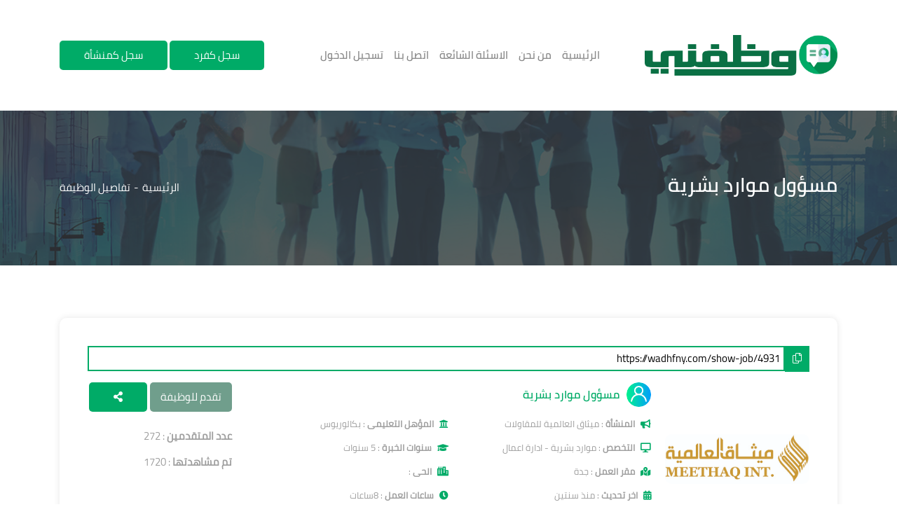

--- FILE ---
content_type: text/html; charset=UTF-8
request_url: https://wadhfny.com/show-job/4931
body_size: 7721
content:
<!DOCTYPE html>
<html lang="en">

<head>
    <meta charset="UTF-8">
    <meta name="description" content="وظفني منصة إلكترونية تعمل على نشر الوظايف في السعودية والربط بين المنشآت والباحثين عن عمل ونعمل على تسهيل وتنظيم عمليات التوظيف في السعودية">
    <meta name="keywords" content="منصتنا تعمل على مساعدة الباحث عن وظيفة للحصول على وظيفة ونساعد المنشآت بالعثور على الموهبين للعمل لديها">
    <meta name="author" content="Abdelrahman">
    <meta name="robots" content="index/follow">
    <meta http-equiv="X-UA-Compatible" content="IE=edge,chrome=1">
    <meta name="viewport" content="width=device-width, initial-scale=1.0, maximum-scale=1.0, user-scalable=no"/>

    <meta name="HandheldFriendly" content="true">
            
        <meta property="og:title" content="وظفني"/>
        <meta property="og:image" content="https://i.ibb.co/88BJ3kf/19-09-201600480835136211864-ccexpress-2.png"/>
        <meta property="og:description" content="منصة وظفني راح تساعدك إن وتحصل لك عشرات الوظائف المناسبة لك وتساعد المنشآت بالحصول على موظفين مثاليين"/>
        <meta property="og:site_name" content="وظفني"/>
        
    
    <link rel="shortcut icon" type="image/png" href="https://wadhfny.com/public/images/setting/19-09-201600480835136211864.png"/>

    <title>وظفني |  وظيفة مسؤول موارد بشرية في السعودية  </title>

    <link rel="stylesheet" media="all" href="https://wadhfny.com/public/site/assets/css/bootstrap.min.css">
    <link rel="stylesheet" media="all" href="https://wadhfny.com/public/site/assets/fonts/fontawesome/css/all.min.css">
    <link rel="stylesheet" media="all" href="https://wadhfny.com/public/site/assets/css/owl.carousel.min.css">
    <link rel="stylesheet" media="all" href="https://wadhfny.com/public/site/assets/css/jquery.fancybox.css">
    <link rel="stylesheet" media="all" href="https://wadhfny.com/public/site/assets/css/select2.min.css">
    <link rel="stylesheet" media="all" href="https://wadhfny.com/public/site/assets/css/ion.rangeSlider.min.css">
    <link rel="stylesheet" media="all" href="https://npmcdn.com/flatpickr@4.6.11/dist/flatpickr.css">
    <link rel="stylesheet" media="allt" href="https://cdn.jsdelivr.net/npm/flatpickr/dist/plugins/monthSelect/style.css">

    <link rel="stylesheet" media="all" href="https://wadhfny.com/public/site/assets/css/style.css">
    
<!-- fontawesome -->
    <link rel="stylesheet" media="all" href="https://use.fontawesome.com/releases/v5.7.1/css/all.css?ver=5.2.5">
    <!-- fancybox -->
    <link rel="stylesheet" media="all" href="https://cdn.jsdelivr.net/gh/fancyapps/fancybox@3.5.7/dist/jquery.fancybox.min.css"/>
    <!-- DatePicker -->
    <link rel="stylesheet" media="all" href="//code.jquery.com/ui/1.12.1/themes/base/jquery-ui.css">
    <link rel="stylesheet" media="all" href="/resources/demos/style.css">
    <style>
        /* remove increase and decrease arrows from number input */
        input[type=number]::-webkit-inner-spin-button,
        input[type=number]::-webkit-outer-spin-button {
            -webkit-appearance: none;
            margin: 0;
        }

        .error {
            color: red;
            text-align: center !important;
        }

    </style>
    
</head>

<body>
    
    <main class="wrap main-collapse ">
        <header class="head-home">
            <div class="container">
                <div class="main-nav">
                    <div class="site-logo d-flex align-items-center">
                                                <a href="https://wadhfny.com">
                            <img class="img-fluid" src="https://wadhfny.com/public/images/setting/19-09-201600480835136211864.png">
                        </a>

                    </div>

                                            <ul class="nav-list">
                            <li class="link"><a href="https://wadhfny.com">الرئيسية</a></li>
                            <li class="link"><a href="https://wadhfny.com/page/about">من نحن</a></li>
                            <li class="link"><a href="https://wadhfny.com/common-question">الاسئلة الشائعة</a>
                            </li>
                            <li class="link"><a href="https://wadhfny.com/contact-us">اتصل بنا</a></li>
                            <li class="link"><a href="https://wadhfny.com/log-in">تسجيل الدخول</a></li>
                        </ul>
                    
                    <div class="menu-icons d-flex align-items-center justify-content-center">


                                                    <div class="login-links">
                                <a class="main-btn" href="https://wadhfny.com/register/client">
                                    سجل كفرد
                                </a>
                                <a class="main-btn" href="https://wadhfny.com/register/company">
                                    سجل كمنشأة
                                </a>
                            </div>
                                            </div>
                </div>
            </div>
        </header>

        <style>
    .errorDiv{
        color: white;
        background-color: #d94552;
        font-size: 15px;
        font-weight: bold;
        border-color: #df3648;
        display: block;
        margin-top: 15px;
        text-align: -webkit-auto;
        width: 500px;
        /* margin-left: 20%; */
    }
</style>

<!-- alert data -->
    <!-- no alert -->
    <input type="hidden" id="alertType" value="0">
        
    <style>
    .errorDiv{
        color: white;
        background-color: #d94552;
        font-size: 15px;
        font-weight: bold;
        border-color: #df3648;
        display: block;
        margin-top: 15px;
        text-align: -webkit-auto;
        width: 500px;
        /* margin-left: 20%; */
    }
</style>

<!-- alert data -->
    <!-- no alert -->
    <input type="hidden" id="alertType" value="0">

    <section class="breadcrumb-area breadcrumb-small">
        <div class="container">
            <div class="row align-items-center justify-content-between">
                <div class="col-md-auto">
                    <h3 class="page-name">
                        مسؤول موارد بشرية
                    </h3>
                </div>
                <div class="col-md-auto">
                    <div class="breadcrumb-links d-flex align-items-center">
                        <a>الرئيسية</a>
                        <span>تفاصيل الوظيفة</span>
                    </div>
                </div>
            </div>
        </div>
    </section>

    <section class="content job-details-page">
        <div class="container">
            


            <div class="job-details-company box-shape-shadow d-flex flex-wrap justify-content-center">


                <div class="job-detail-url">
                    <button class="clipboard"
                            onclick="myFunction()"
                            onmouseout="outFunc()">
                                <span id="myTooltip"
                                      class="clipboard-tooltiptext">
                                      نسخ الرابط
                                </span>
                        <i class="fal fa-copy"></i>
                    </button>

                    <input id="myInput"
                           type="text"
                           readonly
                           value="https://wadhfny.com/show-job/4931">


                </div>

                <div class="job-share-area mb-3">
                    <div class="job-share d-flex w-100 justify-content-center">
                        <!-- Go to www.addthis.com/dashboard to customize your tools -->
                        <div class="addthis_inline_share_toolbox"></div>
                        <!-- Go to www.addthis.com/dashboard to customize your tools -->
                        <script type="text/javascript" src="//s7.addthis.com/js/300/addthis_widget.js#pubid=ra-5cb646352124f63e"></script>
                    </div>
                </div>
                <div class="job-details-company-thumb">
                    <img src="https://wadhfny.com/public/images/users/03-10-2316963395671802841096.jpg">
                </div>
                <div class="job-details-company-info">
                    <h6 class="job-details-company-info-tit">
                        مسؤول موارد بشرية
                    </h6>
                    <div class="job-details-company-info-details d-flex flex-wrap">
                        <div class="job-details-company-info-detail-item">
                            <i class="fas fa-bullhorn"></i>
                            <strong>المنشأة</strong> :
                            ميثاق العالمية للمقاولات
                        </div>
                        
                        <div class="job-details-company-info-detail-item">
                            <i class="fas fa-university"></i>
                            <strong>المؤهل التعليمى</strong>
                            :
                            بكالوريوس
                        </div>
                        <div class="job-details-company-info-detail-item">
                            <i class="fas fa-desktop"></i>
                            <strong>التخصص</strong>
                            : موارد بشرية - ادارة اعمال
                        </div>
                        
                        <div class="job-details-company-info-detail-item">
                            <i class="fas fa-graduation-cap"></i>
                            <strong>
                                سنوات الخبرة
                            </strong> :
                             5  سنوات                        </div>
                        <div class="job-details-company-info-detail-item">
                            <i class="fas fa-map-marked-alt"></i>
                            <strong>
                                مقر العمل
                            </strong> :
                                                                                            جدة
                                                    </div>
                        <div class="job-details-company-info-detail-item">
                            <i class="fas fa-city"></i>
                            <strong>الحى</strong>
                            :
                                                            
                                                                                                                        </div>
                                                
                        
                        
                        <div class="job-details-company-info-detail-item">
                            <i class="fas fa-calendar-alt"></i>
                            <strong>اخر تحديث</strong>
                            :
                            
                            منذ سنتين
                        </div>
                        <div class="job-details-company-info-detail-item">
                            <i class="fas fa-clock"></i>
                            <strong>ساعات العمل</strong>
                            :
                            8ساعات
                        </div>
                        <div class="job-details-company-info-detail-item">
                            <i class="fas fa-briefcase"></i>
                            <strong>الوظائف الشاغرة</strong>
                            :
                            1
                        </div>
                        <div class="job-details-company-info-detail-item">
                            <i class="fas fa-dollar-sign"></i>
                            <strong>الراتب</strong>
                            :
                                                            0 -
                                0
                                ريال سعودي
                                
                                                    </div>



                    </div>
                </div>
                <div class="job-details-company-apply">
                    <div class="job-details-company-apply-btn mb-4 d-flex align-items-center">
                                                <a class="sec-btn d-block text-center"
                            href="https://wadhfny.com/log-in"
                                                   >
                             تقدم للوظيفة
                                                        
                        </a>

                        <div class="share-post main-btn mr-1">
                            <i class="fas fa-share-alt"></i>
                            
                        </div>

                    </div>
                    <div class="job-details-company-apply-data">
                        <div class="job-details-company-apply-data-item">
                            <strong>عدد المتقدمين </strong>
                            :
                            272
                        </div>
                        <div class="job-details-company-apply-data-item">
                            <strong>تم مشاهدتها</strong>
                            :
                            1720
                        </div>
                    </div>
                </div>
            </div>
            <div class="text-center mb-5">
                <a href="#" class="btn btn-success" onclick="goBack()">رجوع للصفحة السابقة</a>
            </div>
            <div class="job-details-widgets">
                <div class="row">

                    <div class="col-md-6 mb-4">
                        <div class="job-detail-widget box-shape-shadow mb-0 h-100">

                            <h5 class="box-shape-shadow-tit">مهام الوظيفة</h5>
                            

                            <div class="job-details-info-body text-justify">
                                                                
                                                            </div>
                        </div>

                    </div>


                    <div class="col-md-6 mb-4">
                        <div class="job-detail-widget box-shape-shadow mb-0 h-100">
                            <h5 class="box-shape-shadow-tit mb-4">المميزات</h5>
                            <div class="job-detail-widget-body">
                                                                
                                                            </div>
                        </div>
                    </div>


                    <div class="col-md-6 mb-4">
                        <div class="job-detail-widget box-shape-shadow mb-0 h-100">
                            <h5 class="box-shape-shadow-tit mb-4">شروط الوظيفة</h5>
                            <div class="job-detail-widget-body">
                                                                
                                                            </div>
                        </div>
                    </div>
                    <div class="col-md-6 mb-4">
                        <div class="job-detail-widget box-shape-shadow mb-0 h-100">
                            <h5 class="box-shape-shadow-tit mb-4">نبذة عن المنشآة</h5>
                            <div class="job-detail-widget-body">
                                                                <p>شركة مقاولات عامة مصنفة</p>
                                                            </div>
                        </div>
                    </div>
                </div>
            </div>

            


                            
                    </div>
    </section>

        <footer>
            <div class="foot-top">
                <div class="container">
                    <div class="row">
                        <div class="col-md-12">
                            <div class="foot-top-about-logo">
                                <a href="https://wadhfny.com">
                                    <img class="img-fluid" src="https://wadhfny.com/public/images/setting/19-09-201600480835136211864.png">
                                </a>
                            </div>
                        </div>
                        <div class="col-md-8">
                            <div class="foot-top-about">

                                <div class="foot-top-about-des">
                                    وظفني منصة إلكترونية تعمل على نشر الوظايف في السعودية والربط بين المنشآت والباحثين عن عمل ونعمل على تسهيل وتنظيم عمليات التوظيف في جميع مناطق والمدن في السعودية
                                </div>
                                <div class="foot-top-about-social">
                                    <div class="social-media d-flex align-items-center">
                                        <a target="_blank" href="https://www.linkedin.com/company/wadhfny">
                                            <i class="fab fa-linkedin-in"></i>
                                        </a>
                                        <a target="_blank" href="https://www.twitter.com/wadhfny2">
                                            <i class="fab fab fa-twitter"></i>
                                        </a>
                                        <a target="_blank" href="https://www.instagram.com/wadhfny">
                                            <i class="fab fab fa-instagram"></i>
                                        </a>
                                        <a target="_blank" href="https://t.me/wadhfny">
                                            <i class="fab fab fa-telegram"></i>
                                        </a>
                                        <a target="_blank" href="https://vm.tiktok.com/ZSeh8CsXG/">
                                            <svg xmlns="http://www.w3.org/2000/svg"
                                                 xmlns:xlink="http://www.w3.org/1999/xlink" aria-hidden="true"
                                                 role="img"
                                                 width="1em" height="1em" preserveAspectRatio="xMidYMid meet"
                                                 viewBox="0 0 24 24">
                                                <path
                                                        d="M12.525.02c1.31-.02 2.61-.01 3.91-.02c.08 1.53.63 3.09 1.75 4.17c1.12 1.11 2.7 1.62 4.24 1.79v4.03c-1.44-.05-2.89-.35-4.2-.97c-.57-.26-1.1-.59-1.62-.93c-.01 2.92.01 5.84-.02 8.75c-.08 1.4-.54 2.79-1.35 3.94c-1.31 1.92-3.58 3.17-5.91 3.21c-1.43.08-2.86-.31-4.08-1.03c-2.02-1.19-3.44-3.37-3.65-5.71c-.02-.5-.03-1-.01-1.49c.18-1.9 1.12-3.72 2.58-4.96c1.66-1.44 3.98-2.13 6.15-1.72c.02 1.48-.04 2.96-.04 4.44c-.99-.32-2.15-.23-3.02.37c-.63.41-1.11 1.04-1.36 1.75c-.21.51-.15 1.07-.14 1.61c.24 1.64 1.82 3.02 3.5 2.87c1.12-.01 2.19-.66 2.77-1.61c.19-.33.4-.67.41-1.06c.1-1.79.06-3.57.07-5.36c.01-4.03-.01-8.05.02-12.07z"
                                                        fill="white"/>
                                            </svg>
                                        </a>
                                    </div>
                                </div>
                            </div>
                        </div>
                        <div class="col-md-4">
                            <ul class="foot-list list-unstyled">
                                
                                <li><a href="https://wadhfny.com/page/summery-wazfny"> عن وظفني</a></li>
                                <li><a href="https://wadhfny.com/page/condition"> الشروط والاحكام</a></li>
                                <li><a href="https://wadhfny.com/common-question"> الاسئلة الشائعة</a></li>
                                <li><a href="https://wadhfny.com/contact-us"> اتصل بنا</a></li>
                                
                            </ul>
                        </div>
                    </div>
                </div>
            </div>
            <div class="foot-copy">
                <div class="container">
                    <div class="row justify-content-between align-items-center">
                        <div class="col-md-auto">
                            <div class="site-copyright">
                                جميع الحقوق محفوظة لموقع
                                <a href="https://wadhfny.com">
                                    وظفني
                                </a>
                            </div>
                        </div>
                        <div class="col-md-auto">
                            <div class="efadh-copyright">
                                تصميم شركة
                                <a>
                                    إفادة لتقنية المعلومات
                                </a>
                            </div>
                        </div>
                    </div>
                </div>
            </div>
        </footer>
    </main>

    <script src="https://wadhfny.com/public/site/assets/js/jquery-3.2.1.min.js"></script>
    <script src="https://wadhfny.com/public/site/assets/js/jquery-ui-1.10.4.custom.min.js"></script>
    <script src="https://wadhfny.com/public/site/assets/js/popper.min.js"></script>
    <script src="https://wadhfny.com/public/site/assets/js/bootstrap.min.js"></script>
    <script src="https://wadhfny.com/public/site/assets/js/owl.carousel.min.js"></script>
    <script src="https://wadhfny.com/public/site/assets/js/select2.min.js"></script>
    <script src="https://wadhfny.com/public/site/assets/js/ion.rangeSlider.min.js"></script>
    <script src="https://wadhfny.com/public/site/assets/js/scrollreveal.min.js"></script>
    <script src="https://npmcdn.com/flatpickr@4.6.11/dist/flatpickr.js"></script>
    <script src="https://cdn.jsdelivr.net/npm/flatpickr/dist/plugins/monthSelect/index.js"></script>
     <script src="https://npmcdn.com/flatpickr@4.6.11/dist/l10n/ar.js"></script>

    <script src="https://wadhfny.com/public/site/assets/js/jquery.wizard.js"></script>
    <script src="https://wadhfny.com/public/site/assets/js/jquery.validate.js"></script>
    <script src="https://wadhfny.com/public/site/assets/js/plugin.js"></script>
    <!-- fancybox -->
    <script src="https://cdn.jsdelivr.net/gh/fancyapps/fancybox@3.5.7/dist/jquery.fancybox.min.js"></script>
    <!-- JQuery Validation -->
    <script src="https://cdn.jsdelivr.net/jquery.validation/1.16.0/jquery.validate.min.js"></script>
    <script src="https://cdn.jsdelivr.net/jquery.validation/1.16.0/additional-methods.min.js"></script>
    <!-- ckEditor -->
    <script src="https://cdn.ckeditor.com/4.15.1/basic/ckeditor.js"></script>
    <!-- Notify Js -->
    <script src="https://wadhfny.com/public/notify.js"></script>

    <!-- Global site tag (gtag.js) - Google Analytics -->
    <script async src="https://www.googletagmanager.com/gtag/js?id=G-JN0VM95BSY"></script>
    <script>
        window.dataLayer = window.dataLayer || [];

        function gtag() {
            dataLayer.push(arguments);
        }

        gtag('js', new Date());

        gtag('config', 'G-JN0VM95BSY');
    </script>

    
    <script src="https://cdn.jsdelivr.net/npm/lazyload@2.0.0-rc.2/lazyload.js"></script>
    <script>
        $(document).ready(function () {
            lazyload();

            // Notify Js
            var type = $('#alertType').val();
            if (type != '0') {
                var theme = $('#alertTheme').val();
                var message = $('#alertMessage').val();
                $.notify(message, theme);
            }

            // allow number only in inputs has class phone
            $(".phone").keydown(function (e) {
                // Allow: backspace, delete, tab, escape, enter and .
                if ($.inArray(e.keyCode, [46, 8, 9, 27, 13, 110]) !== -1 ||
                    // Allow: Ctrl+A, Command+A
                    (e.keyCode === 65 && (e.ctrlKey === true || e.metaKey === true)) ||
                    // Allow: home, end, left, right, down, up
                    (e.keyCode >= 35 && e.keyCode <= 40)) {
                    // let it happen, don't do anything
                    return;
                }
                // Ensure that it is a number and stop the keypress
                if ((e.shiftKey || (e.keyCode < 48 || e.keyCode > 57)) && (e.keyCode < 96 || e.keyCode >
                    105)) {
                    e.preventDefault();
                }
            });

            // Google Maps
            /*if (navigator.geolocation) navigator.geolocation.getCurrentPosition(showPosition);*/
        });
    </script>

    <script src="https://cdn.ckeditor.com/4.16.1/standard/ckeditor.js"></script>
    <script>
        //CKEDITOR.replace('another_certificates');
        //CKEDITOR.replace('previous_work_experiences');
        //CKEDITOR.replace('skills');
        CKEDITOR.replace('another_info');
    </script>

    
    <script src="https://code.jquery.com/ui/1.12.1/jquery-ui.js"></script>
    <script>
        $(function () {
            $(".datepicker").datepicker({
                minDate: 0,
                startDate: new Date(),
                autoclose: true,
                todayHighlight: true,
                dateFormat: 'yy-mm-dd',
            });
        });
    </script>

    
    <script>
        let lat = 24.774265;
        let lng = 46.738586;

        // <script src="https://maps.googleapis.com/maps/api/js?key=YOUR_API_KEY&libraries=places">
        function initialize() {
            /*if (navigator.geolocation) {
                navigator.geolocation.getCurrentPosition(function (position) {
                    var pos = {
                        lat: position.coords.latitude,
                        lng: position.coords.longitude
                    };

                    lat = position.coords.latitude;
                    lng = position.coords.longitude;
                    $("#lat").val(lat);
                    $("#lng").val(lng);
                }, function () {
                    handleLocationError(true, infoWindow, map.getCenter());
                });
            }*/
            var myLatlng = new google.maps.LatLng(lat, lng);

            var myOptions = {
                zoom: 12,
                center: myLatlng,
                mapTypeId: google.maps.MapTypeId.ROADMAP,
            };

            var map = new google.maps.Map(
                document.getElementById("add_map"),
                myOptions
            );

            var marker = new google.maps.Marker({
                position: myLatlng,
                map: map,
                draggable: true,
            });

            var searchBox = new google.maps.places.SearchBox(
                document.getElementById("pac-input")
            );
            google.maps.event.addListener(searchBox, "places_changed", function () {
                var places = searchBox.getPlaces();
                var bounds = new google.maps.LatLngBounds();
                var i, place;
                for (i = 0;
                     (place = places[i]); i++) {
                    bounds.extend(place.geometry.location);
                    marker.setPosition(place.geometry.location);
                }
                map.fitBounds(bounds);
                map.setZoom(12);
            });

            google.maps.event.addListener(marker, "position_changed", function () {
                var lat = marker.getPosition().lat();
                var lng = marker.getPosition().lng();
                $("#lat").val(lat);
                $("#lng").val(lng);
            });
        }

        function showPosition(position) {
            lat = position.coords.latitude;
            lng = position.coords.longitude;
            initialize();
        }
    </script>
    <script
            src="https://maps.googleapis.com/maps/api/js?key=AIzaSyDl02ktqMdvzEwH-_oa7RREoI8Gr-6c9eQ&libraries=places&callback=initialize"
            async defer></script>

        <script>
        function goBack(){
            event.preventDefault();
            window.history.back();
        }

        function refreshJob(id , event) {
            event.preventDefault();
            $.ajax({
                type: 'POST',
                url: 'https://wadhfny.com/refresh_job',
                data: {id : id , '_token' : 'yvQzUlppMwnYy6TrYOAy7ICi8cD9GCwC5QDJAVex'},
                success: function (msg) {
                    if (msg.value == '0') {
                        $('.refreshJob').notify(
                            msg.msg, {
                                position: "bottom"
                            }
                        );
                    } else {
                        $.notify(msg.msg, 'success');
                    }
                }
            });
        }
    </script>

    <script>

        function myFunction() {
            var copyText = document.getElementById("myInput");
            copyText.select();
            document.execCommand("copy");

            var tooltip = document.getElementById("myTooltip");
            tooltip.innerHTML = "تم نسخ الرابط  "
        }

        function outFunc() {
            var tooltip = document.getElementById("myTooltip");
            tooltip.innerHTML = "تم نسخ الرابط"
        }



    </script>


</body>

</html>


--- FILE ---
content_type: text/css
request_url: https://wadhfny.com/public/site/assets/css/style.css
body_size: 6686
content:
@font-face {
    font-family: 'Cairo-Bold';
    src: url('../fonts/Cairo-Bold/Cairo-Bold.eot');
    src: url('../fonts/Cairo-Bold/Cairo-Bold.eot') format('embedded-opentype'),
    url('../fonts/Cairo-Bold/Cairo-Bold.woff2') format('woff2'),
    url('../fonts/Cairo-Bold/Cairo-Bold.woff') format('woff'),
    url('../fonts/Cairo-Bold/Cairo-Bold.ttf') format('truetype'),
    url('../fonts/Cairo-Bold/Cairo-Bold.svg#Cairo-Bold') format('svg');
}

@font-face {
    font-family: 'Cairo-SemiBold';
    src: url('../fonts/Cairo-SemiBold/Cairo-SemiBold.eot');
    src: url('../fonts/Cairo-SemiBold/Cairo-SemiBold.eot') format('embedded-opentype'),
    url('../fonts/Cairo-SemiBold/Cairo-SemiBold.woff2') format('woff2'),
    url('../fonts/Cairo-SemiBold/Cairo-SemiBold.woff') format('woff'),
    url('../fonts/Cairo-SemiBold/Cairo-SemiBold.ttf') format('truetype'),
    url('../fonts/Cairo-SemiBold/Cairo-SemiBold.svg#Cairo-SemiBold') format('svg');
}

@font-face {
    font-family: 'Cairo-Regular';
    src: url('../fonts/Cairo-Regular/Cairo-Regular.eot');
    src: url('../fonts/Cairo-Regular/Cairo-Regular.eot') format('embedded-opentype'),
    url('../fonts/Cairo-Regular/Cairo-Regular.woff2') format('woff2'),
    url('../fonts/Cairo-Regular/Cairo-Regular.woff') format('woff'),
    url('../fonts/Cairo-Regular/Cairo-Regular.ttf') format('truetype'),
    url('../fonts/Cairo-Regular/Cairo-Regular.svg#Cairo-Regular') format('svg');
}

/******************************/
* {
    margin: 0;
    padding: 0;
    border: 0;
    outline: 0;
}

input::placeholder {
    color: #5fae8f !important;
}

.warp {
    overflow: hidden;
}

body {
    color: #9e9e9e;
    font-size: 15px;
    direction: rtl;
    text-align: right;
    font-family: 'Cairo-Regular';
    touch-action: pan-y, pan-x;
}

h1, h2, h3, h4, h5, h6 {
    margin-top: 0;
    font-family: 'Cairo-SemiBold';
}

button,
li,
a {
    transition: all 0.5s ease-in-out;
}

a {
    display: inline-block;
}

a,
a:focus,
a:hover {
    text-decoration: none;
}

ul, ol {
    margin-bottom: 0;
}

button:focus {
    outline: 0;
}

li,
input[type=submit],
a {
    transition: all 0.5s linear;
}

img, iframe, video {
    max-width: 100%;
}

.no-padding {
    padding: 0;
}

.owl-carousel {
    direction: ltr;
}

.container {
    position: relative;
}

.form-control {
    color: #000;
    border-color: #009746;
    box-shadow: 0 0 0 0.2rem rgba(0, 151, 70, .25);
}

.form-control:focus {
    border-color: #709e8c;
    box-shadow: 0 0 0 0.2rem rgba(0, 171, 103, .25);
}

.main-btn {
    padding: 10px 35px;
    background-color: #00ab67;
    color: #fff;
    border-radius: 5px;
}

.main-btn:hover {
    background-color: #709e8c;
    color: #fff;
}

.sec-btn {
    padding: 10px 15px;
    background-color: #709e8c;
    color: #fff;
    border-radius: 5px;
}

.sec-btn:hover {
    background-color: #00ab67;
    color: #fff;;
}

.sec-tit {
    margin-bottom: 45px;
}

.sec-s-tit {
    margin-bottom: 35px;
    color: #000;
}

label {
    font-family: 'Cairo-Bold';
    margin-bottom: 10px;
    color: #000;
}

/******************************/
header {
    padding: 50px 0;
}

.site-logo img {
    max-height: 70px;
    max-width: 275px;
}

/******************************/
.logo {
    margin-bottom: 30px;
}

.mobile-list .link img {
    width: 30px;
    height: 30px;
    margin-left: 5px;
}

.nav-list {
    display: flex;
    margin-bottom: 0;
    list-style: none;
    position: relative;
}

.nav-list > .link {
    display: flex;
    align-items: center;
    font-family: 'Cairo-SemiBold';
    margin-left: 15px;
}

.nav-list > .link > a {
    display: block;
    color: #888;
    position: relative;
}

.nav-list > .link:hover a,
.nav-list > .link.active a {
    color: #00ab67;
}

.nav-list .link:hover > .sub-list {
    transform: rotateY(0deg);
    opacity: 1;
}

.nav-list .link .sub-list .sub-link {
    position: relative;
    display: flex;
    align-items: center;
    justify-content: space-between;
}

.nav-list .link .sub-list .sub-link:hover > .sub-list {
    display: block;
}

.mobile-nav-list {
    /*display: none;*/
}


.nav-list > .link {
    /*text-transform: capitalize;*/
    /*margin-right: 30px;*/
}


.main-nav {
    display: flex;
    flex-wrap: wrap;
    align-items: center;
    justify-content: space-between;
}

.nav-btn {
    background-color: #0a7044;
    color: #fff;
    border-radius: 100%;
    width: 55px;
    height: 55px;
    margin-left: 5px;
    box-shadow: 0 0 8px rgba(0, 0, 0, .3);
    cursor: pointer;
    font-size: 30px;
}

.mobile-nav-list {
    display: flex;
    flex-direction: column;
    background-color: #f2f2f2;
    box-shadow: 0 0 5px rgba(0, 0, 0, .2);
    padding: 15px;
    position: fixed;
    top: 0;
    right: 0;
    z-index: 6;
    width: 300px;
    transition: all 0.3s ease-in-out;
}

@media (min-width: 992px) {
    .mobile-nav-list {
        bottom: 0;
        height: 100vh;
    }

    .mobile-nav-list .link-text {
        transition: all .3s linear;
    }

    .mobile-nav-list.menu-collapse {
        width: 75px;
    }

    .mobile-nav-list.menu-collapse:hover {
        width: 300px;
    }

    .mobile-nav-list.menu-collapse ul.mobile-list {
        width: 60px;
    }

    .mobile-nav-list.menu-collapse:hover ul.mobile-list {
        width: 100%;
    }

    .mobile-nav-list.menu-collapse .link-text {
        width: 0;
        font-size: 0;
        opacity: 0;
        visibility: hidden;
    }

    .mobile-nav-list.menu-collapse:hover .link-text {
        width: inherit;
        font-size: inherit;
        opacity: 1;
        visibility: visible;
    }

    .mobile-nav-list.menu-collapse .mobile-social-media {
        /*width: 0;*/
        font-size: 0;
        opacity: 0;
        visibility: hidden;
    }

    .mobile-nav-list.menu-collapse:hover .mobile-social-media {
        /*width: inherit;*/
        font-size: inherit;
        opacity: 1;
        visibility: visible;
    }

    .main {
        margin-right: 300px;
        transition: all .3s ease-in-out;
    }

    .main.main-collapse {
        margin-right: 0;
    }
}

@media (max-width: 992px) {
    .mobile-nav-list {
        height: 100%;
        transform: translateX(100%);
    }

    .nav-overlay {
        display: block;
        position: fixed;
        top: 0;
        z-index: 5;
        width: 100%;
        height: 100%;
        background-color: rgba(0, 0, 0, .4);
        right: 0;
        transform: translateX(100%);
        transition: all .5s ease-in-out;
    }

    .trans-none {
        transform: none !important;
    }
}


.mobile-nav-list .link {
    font-size: 16px;
    position: relative;
    border-bottom: 1px solid #ddd;
}

.mobile-nav-list .link a {
    color: #000;
    display: block;
    padding: 10px;
    width: 100%;
}

.mobile-nav-list .link a.has_sub_menu {
    display: inline-block;
    width: calc(100% - 40px);
}

.mobile-nav-list .link a:hover,
.mobile-nav-list .link.active a {
    color: #00ab67;
    background-color: #ddd;
}

.mobile-nav-list .link i {
    color: #fff;
    background-color: #00ab67;
    display: inline-block;
    width: 30px;
    height: 30px;
    line-height: 30px;
    text-align: center;
    transform-origin: center;
    transition: all .3s linear;
}

.mobile-nav-list .link i.open {
    transform: rotate(180deg);
}

.sub-list {
    box-shadow: none;
    width: 100%;
    overflow: hidden;
    background-color: transparent;
}

.sub-list.open {
}

.sub-list a {
    display: block;
    position: relative;
}

.sub-list .sub-link {
    border: 0;
    padding: 5px 20px;
    font-size: 14px;
    position: relative;
    display: flex;
    flex-wrap: wrap;
    justify-content: space-between;
    white-space: nowrap;
}

.sub-list .sub-list a {
    display: block;
    position: relative;
}


/**/
.mobile-nav-list {
    /*right: 0;*/
}

.mobile-nav-list .link a.has_sub_menu {
    margin-left: 5px;
}

.sub-list .sub-list a {
    padding-right: 15px;
}

.nav-overlay {
    left: 0;
    transform: translateX(-100%);
}

@media (max-width: 768px) {
    .main-nav {
        justify-content: center;
    }

    .nav-list {
        margin-bottom: 10px;
        white-space: nowrap;
        overflow-x: scroll;
        padding: 15px 0;
    }
}


/******************************/
.home-search {
    background-image: url("../images/bg-intro.jpg");
    background-size: cover;
    background-position: center;
    background-attachment: fixed;
    background-repeat: no-repeat;
    padding: 250px 0;
    position: relative;
}

.home-search:before {
    content: '';
    position: absolute;
    top: 0;
    right: 0;
    left: 0;
    width: 100%;
    height: 100%;
    background-color: rgba(54, 54, 54, .8);
}

.home-search-body {
    color: #fff;
}

.home-search-des {
    margin-bottom: 35px;
    font-size: 18px;
}

.home-search-form input[type=search] {
    background-color: rgba(0, 0, 0, .3);
    padding: 10px;
    width: calc(100% - 46px);
}

.home-search-form input[type=submit] {
    font-family: 'Font Awesome 5 Free';
    font-weight: 900;
    height: 42px;
    width: 42px;
    background-color: #00ab67;
    color: #fff;
}

/******************************/

.home-login-cats {
    /*background-image: url(../images/bg-intro.jpg);*/
    background-size: cover;
    background-position: center;
    /*background-attachment: fixed;*/
    background-repeat: no-repeat;
    padding: 10vmax 0;
    position: relative;
}

.home-login-cats:before {
    content: '';
    position: absolute;
    top: 0;
    right: 0;
    left: 0;
    width: 100%;
    height: 100%;
    background-color: rgba(54, 54, 54, .9);
}

.home-login-cats:after {
    content: '';
    position: absolute;
    top: 0;
    left: 50%;
    transform: translateX(-50%);
    width: 2px;
    height: 100%;
    background-color: #fff;
}

.login-block-icon {
    height: 150px;
    display: flex;
    align-items: center;
    justify-content: center;
    margin-bottom: 25px;
}

.login-block-icon img {
    max-height: 100%;
}

.login-block-type {
    color: #fff;
    transition: all 0.5s linear;
}

.login-block:hover .login-block-type {
    color: #fff;
    text-shadow: 3px 2px 3px rgba(255, 255, 255, .6);
}

/******************************/
.companies {
    padding: 95px 0;
}

.companyItem {
    height: 100px;
    display: flex;
    align-items: center;
    justify-content: center;
}

.companyItem img {
    max-height: 100%;
    width: auto !important;
}

/******************************/
.jobs {
    padding: 75px 0;
    background-color: #f7f7f7;
}

.jobsCarousel {
    position: relative;
}

.jobItem {
    padding: 25px;
    background-color: #fff;
    border-radius: 5px;
    border-bottom: 10px solid #5fae8f;
}

.jobItem-tit,
.jobItem-company,
.jobItem-location {
    display: flex;
    align-items: center;
}

.jobItem-tit {
    margin-bottom: 25px;
}

.jobItem-tit:before,
.jobItem-company:before,
.jobItem-location:before {
    font-family: 'Font Awesome 5 Free';
    font-weight: 900;
    margin-left: 10px;
    color: #00ab67;
}

.jobItem-tit:before {
    content: '';
    width: 35px;
    height: 35px;
    background-image: url("../images/icon-user.png");
    background-size: 100%;
    background-repeat: no-repeat;
    background-position: center;
    border-radius: 100%;
}

.jobItem-company,
.jobItem-location {
    color: #b4b4b4;
}

.jobItem-company {
    margin-bottom: 15px;
}

.jobItem-company:before {
    content: "\f0a1";
}

.jobItem-location {
    margin-bottom: 30px;
}

.jobItem-location:before {
    content: "\f5a0";
}

.jobsCarousel .owl-nav div {
    position: absolute;
    top: 50%;
    transform: translateY(-50%);
    color: #5fae8f;
    font-size: 30px;
}

.jobsCarousel .owl-nav .owl-prev {
    left: -35px;
}

.jobsCarousel .owl-nav .owl-next {
    right: -35px;
}

/******************************/
.fields {
    padding: 75px 0;
}

.field-item {
}

.field-item-url {
    padding: 65px 30px;
    background-color: #5fae8f;
    color: #fff;
    font-size: 30px;
    border-radius: 5px;
    width: 100%;
}

.field-item-url:hover {
    background-color: #00ab67;
    color: #fff;
}

/******************************/
.about {
    background-image: url("../images/bg-search.jpg");
    background-size: cover;
    background-position: center;
    /*background-attachment: fixed;*/
    background-repeat: no-repeat;
    position: relative;
}

.about:before {
    content: '';
    position: absolute;
    top: 0;
    right: 0;
    left: 0;
    width: 100%;
    height: 100%;
    background-color: rgba(0, 171, 103, .7);
}

.about-info {
    color: #fff;
}

.about-info-logo {
    margin-bottom: 25px;
}

.about-info-tit {
    font-size: 30px;
    margin-bottom: 30px;
}

.about-info-des {
    margin-bottom: 30px;
}

.about-info-url a {
    padding: 10px 45px;
}

/******************************/
.foot-top {
    padding: 70px 0;
}

.foot-top-about-logo {
    margin-bottom: 40px;
}

.foot-top-about-logo img {
    max-height: 60px;
    max-width: 280px;
}

.foot-top-about-des {
    margin-bottom: 50px;
    line-height: 25px;
}

.social-media a:not(:last-of-type) {
    margin-left: 10px;
}

.social-media a {
    width: 45px;
    height: 45px;
    line-height: 45px;
    text-align: center;
    border-radius: 100%;
    background-color: #5fae8f;
    color: #fff;
}

.social-media a:hover {
    background-color: #00ab67;
    color: #fff;
}

.foot-list li {
    margin-bottom: 20px;
}

.foot-list li a {
    color: #686868;
    display: flex;
    align-items: center;
}

.foot-list li a:before {
    content: "\f100";
    font-family: 'Font Awesome 5 Free';
    font-weight: 900;
    margin-left: 10px;
}

.foot-copy {
    padding: 45px 0;
    background-color: #5fae8f;
    color: #fff;
}

.foot-copy a {
    color: #000;
}

/******************************/
.breadcrumb-area {
    background-image: url("../images/bg-breadcrumb.jpg");
    /*background-attachment: fixed;*/
    background-size: cover;
    background-position: center;
    color: #fff;
    position: relative;
    background-repeat: no-repeat;
}

.breadcrumb-area:before {
    content: '';
    position: absolute;
    top: 0;
    right: 0;
    left: 0;
    width: 100%;
    height: 100%;
    background-color: rgba(54, 54, 54, .8);
}

.breadcrumb-small {
    padding: 90px 0;
}

.breadcrumb-big {
    padding: 90px 0 500px 0;
}

.breadcrumb-area a {
    color: #fff;
}

.breadcrumb-links a {
    display: flex;
    align-items: center;
}

.breadcrumb-links a:after {
    content: ' - ';
    margin: 0 5px;
}

/******************************/
.content {
    padding: 75px 0 30px 0;
}

.page-widgets {
    margin-bottom: 40px;
}

.page-widget {
    padding: 25px 20px;
    border: 1px solid #709e8c;
    border-radius: 5px;
    margin-bottom: 30px;
    transition: all 0.5s linear;
}

.page-widget-icon {
    margin-bottom: 15px;
}

.page-widget-icon img {
    max-height: 90px;
    max-width: 80px;
}

.page-widget-tit {
    margin-bottom: 20px;
    color: #709e8c;
    transition: all 0.5s linear;
}

.page-widget-des {
    margin-bottom: 30px;
    color: #949494;
}

.page-widget:hover {
    border: 1px solid #00ab67;
}

.page-widget:hover .page-widget-tit {
    color: #00ab67;
}

.page-content {
    color: #949494;
    padding: 30px;
    border: 1px solid #709e8c;
    border-radius: 5px;
}

/******************************/
.company-cover {
    /*padding: 65px 0;*/
    /*background-image: url("../images/bg-company-logo.jpg");*/
    /*background-repeat: repeat;*/
    background-repeat: no-repeat;
    background-size: 100% 100%;
    background-color: #fff;
    border-radius: 10px;
    box-shadow: 0 0 20px rgba(0, 0, 0, .4);
    margin-top: -105px;
    height: 300px;
    position: relative;
}

.company-logo {
    width: 135px;
    height: 135px;
    border-radius: 100%;
    /*padding: 5px;*/
    background-color: #fff;
    border: 3px solid #0a7044;
    display: flex;
    align-items: center;
    justify-content: center;
    margin-top: -70px;
    position: relative;
    margin-inline-start: 45px;
}

.company-logo img {
    max-width: 100%;
    max-height: 100%;
    padding: 20px;
}

.company-info {
    padding: 55px 0;
}

.tit-shape {
    color: #fff;
    padding: 15px 30px;
    margin-bottom: 20px;
    border-radius: 10px;
}

.company-main-data-tit {
    background-color: #096f44;
}

.company-main-data-des {
    padding: 30px;
    border: 1px solid #096f44;
    border-radius: 10px;
    line-height: 29.5px;
}

.company-main-detail-head {
    background-color: #709e8c;
}

.company-main-body {
    border: 1px solid #709e8c;
    border-radius: 10px;
}

.company-main-body .company-main-detail-head {
    margin-bottom: 0;
}

.company-main-detail-body {
    padding: 20px 30px;
}

.company-main-detail-body li {
    margin-bottom: 10px;
    display: flex;
    align-items: center;
    color: #686868;
}

.company-main-detail-body li:before {
    content: "\f100";
    font-family: 'Font Awesome 5 Free';
    font-weight: 900;
    margin-left: 10px;
}

.company-jobs {
    background-color: #f3f3f3;
    padding: 50px 0;
}

.company-job-item-tit,
.company-job-item-info {
    display: flex;
    align-items: center;
    margin-bottom: 15px;
}

.company-job-item-tit:before {
    content: '';
    width: 35px;
    height: 35px;
    background-image: url("../images/icon-user.png");
    background-size: 100%;
    background-repeat: no-repeat;
    background-position: center;
    border-radius: 100%;
    margin-left: 10px;
}

.company-job-item-info {
    color: #b4b4b4;
}

.company-job-item-info:before {
    font-family: 'Font Awesome 5 Free';
    font-weight: 900;
    margin-left: 10px;
    color: #00ab67;
}

.company-job-item-name:before {
    content: "\f0a1";
}

.company-job-item-location:before {
    content: "\f5a0";
}

.company-job-item-experience:before {
    content: "\f19d";
}

.company-job-item-vacant:before {
    content: "\f0b1";
}

.company-job-item-sync:before {
    content: "\f2f1";
}

.company-job-item {
    background-color: #fff;
    color: #000;
    padding: 25px;
    border-radius: 10px;
    box-shadow: 0 0 10px rgba(0, 0, 0, .17);
}

.company-job-item-thumb,
.company-job-items-apply {
    -ms-flex: 0 0 215px;
    flex: 0 0 215px;
    max-width: 215px;
}

.company-job-item-thumb img {
    max-height: 100%;
    width: 100%;
    /*border-radius: 100%;*/
}

.company-job-items-info {
    -ms-flex: 0 0 calc(100% - 215px);
    flex: 0 0 calc(100% - 215px);
    max-width: calc(100% - 215px);
    padding: 0 15px;
}

.company-jobs-more {
    margin-top: 30px;
}

.company-job-items-info i {
    color: #009746;
    margin-inline-end: 5px;
}

.profile-job-item-thumb {
    -ms-flex: 0 0 215px;
    flex: 0 0 215px;
    max-width: 215px;
}

.profile-job-item-thumb img {
    height: 225px;
    width: 100%;
    object-fit: unset;
}

/******************************/
.add-offer {
}

.select2-container {
    border-radius: 5px;
    border-color: #009746;
    box-shadow: 0 0 0 0.2rem rgba(0, 151, 70, .25);
}

.select2-container .select2-selection--single {
    height: 38px;
}

.select2-container--default .select2-selection--single .select2-selection__rendered {
    line-height: 38px;
}

.select2-container--default .select2-selection--single .select2-selection__arrow {
    height: 38px;
}

.form-group-select {
    margin-bottom: 30px;
}

.select-group .select2-container {
    /*width: 48% !important;*/
}

textarea.form-control {
    height: 240px;
}

input[type='submit'] {
    cursor: pointer;
}

/******************************/
.companies-page .company-job-item,
.search-result .company-job-item {
    background-color: #f7f7f7;
}

/******************************/
.contact-form {
    padding: 50px;
    border-radius: 10px;
    box-shadow: 0 0 10px rgba(0, 0, 0, .26);
    margin-top: -110px;
    position: relative;
    background-color: #fff;
    margin-bottom: 50px;
}

.mb-6 {
    margin-bottom: 30px;
}

.contact-form-tit {
    margin-bottom: 30px;
    color: #00ab67;
}

.contact-info-widget {
    margin-bottom: 15px;
}

.contact-info-widget-icon {
    -ms-flex: 0 0 70px;
    flex: 0 0 70px;
    max-width: 70px;
    background-color: #00ab67;
    height: 70px;
    line-height: 70px;
    text-align: center;
    border-radius: 5px;
    font-size: 20px;
    color: #fff;
    margin-left: 10px;
}

.contact-info-widget-data {
    -ms-flex: 0 0 calc(100% - 80px);
    flex: 0 0 calc(100% - 80px);
    max-width: calc(100% - 80px);
}

.contact-info-widget-data-tit {
    color: #00ab67;
    margin-bottom: 15px;
}

.contact-info-widget-info a {
    color: #9e9e9e;
}

.contact-info-widget-info a:not(:last-of-type):after {
    content: ' - ';
    margin: 0 5px;
}

/******************************/
.sidebar-filter {
    background-color: #f7f7f7;
    padding: 30px;
    border-radius: 10px;
}

.sidebar-filter-tit {
    color: #00ab67;
    margin-bottom: 30px;
}

.range-slider,
.irs--flat .irs-min,
.irs--flat .irs-max,
.irs--flat .irs-to {
    direction: ltr;
}

.irs--flat .irs-bar {
    height: 2px;
}

.irs--flat .irs-line {
    height: 2px;
}

.irs--flat .irs-handle > i:first-child {
    position: absolute;
    display: block;
    top: -5px;
    left: 50%;
    width: 15px;
    height: 15px;
    margin-left: -7px;
    border-radius: 100%;
    background-color: #096f44;
}

.irs--flat .irs-from,
.irs--flat .irs-to,
.irs--flat .irs-single {
    background-color: transparent;
    color: #096f44;
    font-size: 11px;
    line-height: 1;
    padding: 0;
    border-radius: 0;
    font-weight: bold;
    letter-spacing: -1px;
    direction: ltr;
}

.irs--flat .irs-from:before,
.irs--flat .irs-to:before,
.irs--flat .irs-single:before {
    border-top-color: transparent;
}

.irs--flat .irs-bar {
    background-color: #096f44;
}

.irs--flat .irs-handle.state_hover > i:first-child,
.irs--flat .irs-handle:hover > i:first-child {
    background-color: #00ab67;
}

.employees-item {
    background-color: #f7f7f7;
    padding: 30px;
    box-shadow: 0 0 10px rgba(0, 0, 0, .1);
    border-radius: 10px;
}

.employees-item-head {
    margin-bottom: 20px;
}

.employees-item-avatar {
    -ms-flex: 0 0 35px;
    flex: 0 0 35px;
    max-width: 35px;
    height: 35px;
    margin-left: 10px;
}

.employees-item-avatar img {
    width: 35px;
    height: 35px;
    border-radius: 100%;
}

.employees-item-name {
    -ms-flex: 0 0 calc(100% - 45px);
    flex: 0 0 calc(100% - 45px);
    max-width: calc(100% - 45px);
}

.employees-item-data {
    margin-bottom: 20px;
    color: #5fae8f;
}

.employees-item-data a {
    color: #5fae8f;
}

/******************************/
.bg-shape-block {
    background-color: #f5f5f5;
    padding: 50px;
}

.profileAvatarPreview {
    width: 135px;
    height: 135px;
    border: 5px dashed #00ab67;
    border-radius: 100%;
    padding: 10px;
    margin-left: 20px;
}

.profileAvatarPreview img {
    width: 100%;
    height: 100%;
    border-radius: inherit;
    object-fit: contain;
}

.uploadAvatar {
    position: relative;
}

.uploadAvatar input {
    opacity: 0;
    position: absolute;
    width: 100%;
    height: 100%;
    top: 0;
    right: 0;
    left: 0;
    cursor: pointer;

}

::-webkit-file-upload-button {
    cursor: pointer;
}

.uploadAvatar label {
    cursor: pointer;
    pointer-events: none;
}

.uploadAvatar input:hover + label {
}

.form-edit-profile-block {
    margin-bottom: 30px;
}

.form-edit-profile-block-tit {
    margin-bottom: 30px;
    color: #00ab67;
}

.select-group-label-item {
    /*width: 48% !important;*/
}

.lang-group-item {
    margin-bottom: 15px;
}

.lang-group-name {
    margin-left: 20px;
}

.add-lang,
.delete-lang {
    color: #fff;
    width: 35px;
    height: 35px;
    line-height: 35px;
    /*padding: 10px 25px;*/
    text-align: center;
    border-radius: 10px;
    cursor: pointer;
}

.add-lang {
    background-color: #00ab67;
}

.delete-lang {
    background-color: #e90f34;
}

.lang-group-rate-item {
    position: relative;
}

.lang-group-rate-item:not(:last-of-type) {
    margin-left: 5px;
}

/* Hide the browser's default checkbox */
.lang-group-rate-item input[type=radio],
.lang-group-rate-item input[type=checkbox] {
    position: absolute;
    opacity: 0;
    cursor: pointer;
    height: 0;
    width: 0;
}

.lang-group-rate-item label {
    margin-bottom: 0;
    padding-right: 30px;
}

.checkmark {
    position: absolute;
    top: 0;
    right: 0;
    height: 25px;
    width: 25px;
    border-radius: 100%;
}

.lang-group-rate-item input[type=radio] ~ .checkmark,
.lang-group-rate-item input[type=checkbox] ~ .checkmark {
    background-color: #709e8c;
}

.lang-group-rate-item input[type=radio]:checked ~ .checkmark,
.lang-group-rate-item input[type=checkbox]:checked ~ .checkmark {
    background-color: #00ab67;
}

.checkmark:after {
    content: "";
    position: absolute;
    /*display: none;*/
    opacity: 0;
    transition: all 0.5s ease-in-out;
}

.lang-group-rate-item input[type=radio]:checked ~ .checkmark:after,
.lang-group-rate-item input[type=checkbox]:checked ~ .checkmark:after {
    opacity: 1;
}

.checkmark:after {
    content: "\f560";
    font-family: 'Font Awesome 5 Free';
    font-weight: 900;
    color: #fff;
    font-size: 13px;
    height: 25px;
    width: 25px;
    line-height: 25px;
    text-align: center;
}

.edit-profile textarea.form-control {
    height: 135px;
}

/******************************/
.box-shape-shadow {
    padding: 40px;
    box-shadow: 0 0 10px rgba(0, 0, 0, .1);
    border-radius: 10px;
    margin-bottom: 30px;
}

.box-shape-shadow-tit,
.job-details-info-head-field strong {
    color: #00ab67;
}

.job-details-widgets {
    margin-bottom: 20px;
}

.job-details-company-thumb,
.job-details-company-apply {
    -ms-flex: 0 0 20%;
    flex: 0 0 20%;
    max-width: 20%;
}

.job-details-company-info {
    -ms-flex: 0 0 60%;
    flex: 0 0 60%;
    max-width: 60%;
    padding: 0 20px;
}

.job-details-company-thumb {
    align-items: center;
    justify-content: center;
    display: flex;
}

.job-details-company-thumb img {
    max-height: 215px;
    border-radius: 10px;
}

.job-details-company-info-tit {
    display: flex;
    align-items: center;
    margin-bottom: 15px;
    color: #00ab67;
}

.job-details-company-info-tit:before {
    content: '';
    width: 35px;
    height: 35px;
    background-image: url(../images/icon-user.png);
    background-size: 100%;
    background-repeat: no-repeat;
    background-position: center;
    border-radius: 100%;
    margin-left: 10px;
}

.job-details-company-info-detail-item {
    -ms-flex: 0 0 50%;
    flex: 0 0 50%;
    max-width: 50%;
    margin-bottom: 15px;
    font-size: 13px;
}

.job-details-company-info-detail-item i {
    color: #00ab67;
    margin-left: 5px;
}

.job-details-company-apply-data-item {
    margin-bottom: 15px;
}

.job-details-info-head {
    margin-bottom: 30px;
}

.job-details-info-head-field {
    color: #9c9c9c;
}

.alert {
    padding: 35px;
    font-family: 'Cairo-SemiBold';
    color: #fff;
    margin-bottom: 70px;
}

.alert-notQualified {
    background-color: #ffb2b2;
}

.job-related-tit {
    color: #000;
    margin-bottom: 30px;
}

/******************************/
.page-form {
    background-image: url("../images/bg-breadcrumb.jpg");
    background-size: 100% 500px;
    background-repeat: no-repeat;
    padding: 90px 0;
    position: relative;
}

.page-form:before {
    content: '';
    position: absolute;
    top: 0;
    right: 0;
    left: 0;
    width: 100%;
    height: 500px;
    background-color: rgba(54, 54, 54, .8);
}

.page-form-tit {
    color: #fff;
    margin-bottom: 55px;
}

.page-form-body {
    background-color: #fff;
    padding: 55px;
    border-radius: 10px;
    box-shadow: 0 0 10px rgba(0, 0, 0, .1);
}

.page-form-inputs-tit {
    margin-bottom: 50px;
    color: #00ab67;
}

.page-form-thumb img {
    max-height: 425px;
}

.form-links a {
    color: #9e9e9e;
}

/******************************/
.notif-btn {
    width: 40px;
    height: 40px;
    line-height: 40px;
    text-align: center;
    background-color: #00ab67;
    color: #fff;
    border-radius: 5px;
    position: relative;
}

.notif-btn:hover {
    background-color: #709e8c;
    color: #fff;
}

.notif-num {
    position: absolute;
    top: -15px;
    right: 0;
    background-color: #0a7044;
    border-radius: 100%;
    width: 25px;
    height: 25px;
    line-height: 25px;
    font-size: 13px;
}

/******************************/
.user-profile {
    background: linear-gradient(0deg, #f8f8f8 calc(100% - 150px), #fff 200px);
    padding: 50px 0;
}


.user-profile-head {
    /*padding-inline-start: 50px;*/
    margin-bottom: 30px;
}

.user-profile-basic-data,
.user-profile-professional-data {
    padding: 0 50px;
}

.user-profile-card {
    padding: 0 50px
}

.user-profile-info-item-tit {
    color: #000;
    margin-bottom: 25px
}

.user-profile-info-item-tit-border {
    position: relative;
    font-size: 22px;
    padding-bottom: 15px;
}

.user-profile-info-item-tit-border:before {
    content: '';
    width: 50px;
    height: 2px;
    background-color: #000;
    position: absolute;
    bottom: 0;
    right: 0;
}

.user-profile-avatar {
    -ms-flex: 0 0 190px;
    flex: 0 0 190px;
    max-width: 190px;
    margin-left: 15px;
}

.user-profile-avatar img {
    width: 190px;
    height: 190px;
    background-color: #fff;
    border-radius: 100%;
}

.user-profile-name {
    margin-bottom: 45px;
    color: #00ab67;
}

.user-profile-phone a,
.user-profile-email a {
    color: #9e9e9e;
}

.user-profile-phone {
    margin-bottom: 15px;
}

.user-profile-links {
    justify-content: flex-end;
}

.user-profile-tit {
    color: #00ab67;
    margin-bottom: 30px;
    font-family: 'Cairo-SemiBold';
}

.user-profile-info-item {
    margin-bottom: 20px;
    border-bottom: 1px solid #00ab67;
}

.user-profile-info-item-ans {
    color: #00ab67;
    padding-bottom: 15px;
}

.user-profile-info-item-ans a {
    color: #00ab67
}

.text-grey {
    color: #606060;
}

.user-profile-info-item-ans-point:not(:last-of-type) {
    margin-bottom: 10px;
    padding-bottom: 10px;
}

.user-profile-info-item-ans-point {
    color: #000;
}

/******************************/
.question-item {
    border-bottom: 5px solid #709e8c;
    padding-bottom: 30px;
    display: flex;
    flex-direction: column;
    height: 100%;
}

.question-head {
    margin-bottom: 20px;
}

.question-tit {
    -ms-flex: 0 0 100px;
    flex: 0 0 100px;
    max-width: 100px;
}

.question-tit strong {
    display: block;
    padding: 10px 30px;
    border-radius: 5px;
    color: #fff;
    text-align: center;
}

.question-tit-q {
    background-color: #00ab67;
}

.question-tit-a {
    background-color: #709e8c;
}

.question-info {
    -ms-flex: 0 0 calc(100% - 100px);
    flex: 0 0 calc(100% - 100px);
    max-width: calc(100% - 100px);
    padding: 0 15px;
}

.question-is {
    color: #000;
    font-weight: bold;
}

/******************************/
.reg-companies .profileAvatar {
    border-color: #009746;
    box-shadow: 0 0 0 0.2rem rgba(0, 151, 70, .25);
    border-radius: 5px;
    position: relative;
    padding: 15px;
}

.reg-companies .profileAvatarPreview {
    margin-bottom: 30px;
    border-radius: 0;
    border: 2px dotted #a7a7a7;
}

.reg-companies .uploadAvatar {
    position: absolute;
    width: 100%;
    height: 100%;
    top: 0;
    bottom: 0;
    right: 0;
    left: 0;
    display: flex;
    justify-content: center;
    align-items: flex-end;
}

/******************************/
.ui-progressbar {
    height: 8px;
    width: 100%;
}

.ui-progressbar .ui-progressbar-value {
    height: 100%;
    -webkit-transition: all 0.2s ease;
    transition: all 0.2s ease;
}

.ui-widget-header {
    background: #009746;
}

#bottom-wizard .wizard-btn {
    background-color: transparent;
    color: #00ab67;
    margin-left: 10px;
}

.cv-forms {
}

.cv-form-item {
    padding: 10px;
    box-shadow: 0 0 10px rgba(0, 0, 0, .1);
    border-radius: 10px;
    text-align: center;
    margin-bottom: 10px;
}

/******************************/
@media all and  (min-width: 991px) {
    .user-profile-links > *:not(:last-child) {
        margin-inline-end: 10px;
    }
}

@media all and  (max-width: 991px) {
    .site-logo {
        margin-bottom: 20px;
    }

    .menu-icons {
        width: 100%;
    }

    .about {
        padding: 0 0 50px 0;
    }

    .about [class*="col"]:first-of-type {
        order: 2;
    }

    .about [class*="col"]:last-of-type {
        order: 1;
    }

    .foot-top-about-social {
        margin-bottom: 30px;
    }

    .foot-copy {
        text-align: center;
    }

    .site-copyright {
        margin-bottom: 15px;
    }

    .lang-group {
        flex-wrap: wrap;
    }

    .lang-group-name {
        margin-left: 0;
        margin-bottom: 15px;
        -ms-flex: 0 0 100%;
        flex: 0 0 100%;
        max-width: 100%;
    }

    .job-details-company,
    .job-details-info-head {
        flex-wrap: wrap;
    }

    .job-details-company-thumb,
    .job-details-company-apply,
    .job-details-company-info,
    .job-details-company-info-detail-item {
        -ms-flex: 0 0 100%;
        flex: 0 0 100%;
        max-width: 100%;
    }

    .job-details-company-thumb {
        margin-bottom: 15px;
    }

    .page-form-body [class*='col']:last-of-type {
        /*display: none;*/
    }

    .user-profile-avatar {
        -ms-flex: 0 0 100%;
        flex: 0 0 100%;
        max-width: 100%;
        margin-left: 0;
    }

    .user-profile-avatar img {
        object-fit: scale-down;
    }

    .user-profile-name {
        margin-bottom: 10px;
    }

    .user-profile-main-data {
        margin-bottom: 20px;
    }

    .user-profile-links {
        flex-wrap: wrap;
    }

    .user-profile-links {
        padding: 0 50px;
    }

    .user-profile-links > * {
        width: 100%;
        margin-bottom: 10px;
        text-align: center;
    }

    .question-tit {
        margin-bottom: 15px;
    }

    .question-tit,
    .question-info,
    .question-info {
        -ms-flex: 0 0 100%;
        flex: 0 0 100%;
        max-width: 100%;
    }
    .btn-wrap{
        flex-wrap: wrap;
    }
    .btn-wrap .add-lang{
        margin-top: 5px;
        margin-bottom: 5px;
    }
    .btn-wrap .add-lang,
    .btn-wrap .delete-lang{
        -ms-flex: 0 0 100%;
        flex: 0 0 100%;
        max-width: 100%;
    }
}

@media all and  (min-width: 768px) {


}

@media all and  (max-width: 768px) {
    .jobsCarousel .owl-nav .owl-prev {
        left: 0;
    }

    .jobsCarousel .owl-nav .owl-next {
        right: 0;
    }

    .company-job-item-thumb,
    .company-job-items-info,
    .company-job-items-apply {
        -ms-flex: 0 0 100%;
        flex: 0 0 100%;
        max-width: 100%;
    }

    .company-job-items-info {
        padding: 15px;
    }

    .sidebar-filter {
        margin-bottom: 30px;
    }

    .page-form-reg-client [class*="col"]:last-child {
    }

    .box-shape-shadow {
        padding: 15px;
    }


}

.static-item {
    background-color: #00ab67;
    color: #fff;
    padding: 30px;
    border-radius: 5px;
    margin-bottom: 30px;
}

.notif-item {
    padding: 30px;
    border: 5px solid #00ab67;
    border-radius: 5px;
    margin-bottom: 30px
}

.timeline {
    position: relative;
    width: 100%;
}

.timeline:after {
    content: '';
    position: absolute;
    width: 5px;
    top: 0;
    margin-top: .1rem;
    bottom: 0;
    margin-right: -2.5px;
    background-color: #ebedf3;
    border-radius: .42rem;
    right: 5px;
}

.timeline .timeline-bar {
    border-radius: .42rem;
    width: 20px;
    height: 5px;
    position: absolute;
    right: 5px;
    margin-right: -10px;
    background-color: #ebedf3;
}

.timeline .timeline-items {
    padding: 1rem 0;
}

.timeline .timeline-items {
    position: relative;
}

.timeline .timeline-items .timeline-item {
    width: 100%;
    right: 0;
    padding-right: 2.85rem;
    margin-right: 0;
    position: relative;
    top: 0;
    bottom: 0;
    margin-bottom: 1.5rem;
}

.timeline .timeline-items .timeline-item .timeline-badge {
    background: #fff;
    width: 20px;
    height: 20px;
    border-radius: 50%;
    display: -webkit-box;
    display: -ms-flexbox;
    display: flex;
    -webkit-box-pack: center;
    -ms-flex-pack: center;
    justify-content: center;
    -webkit-box-align: center;
    -ms-flex-align: center;
    align-items: center;
    z-index: 1;
    position: absolute;
    top: 3.5rem;
    right: -5px;
}

.timeline .timeline-items .timeline-item .timeline-badge > div {
    border-radius: 50%;
    width: 6px;
    height: 6px;
}

.timeline .timeline-items .timeline-item .timeline-label {
    display: block;
    padding-right: 1.5rem;
    padding-left: 1.5rem;
    margin-bottom: .5rem;
    text-align: right;
}

.timeline .timeline-items .timeline-item .timeline-content {
    position: relative;
    border-radius: .42rem;
    padding: 1rem 1.5rem;
    background-color: #f3f6f9;
}


.table-bordered td,
.table-bordered th {
    height: 130px !important;
}

.table td,
.table th {
    vertical-align: middle;
}

.fs-20 {
    font-size: 20px;
}

.share-post {
    position: relative;
    cursor: pointer;
}

.share-post ul {
    position: absolute;
    top: -35px;
    left: 0;
    background: #fff;
    display: table;
    padding: 0 5px;
    opacity: 0;
    z-index: -1;
    margin-left: 2px;
    transform: translateY(40px);
    transform-origin: top;
    box-shadow: 0 0 3px rgba(0, 0, 0, .3);
    transition: all 0.4s ease-in-out;
}

.share-post.open-share ul {
    opacity: 1;
    z-index: 1;
    transform: translateX(0);
}

.share-post ul li {
    display: table-cell;
    vertical-align: middle;
}

.share-post ul li a {
    display: block;
    padding: 0;
    color: #000;
    width: 35px;
    height: 35px;
    line-height: 35px;
    text-align: center;
}

.seen {
    background-color: #cbcbcb !important;
}

.seen,
.seen a,
.seen .company-job-item-info {
    color: #fff;
}

.job-share-area {
    display: none;
}

.tabs {
    margin-bottom: 30px;
    text-align: center;
}

.tabs li {
    display: inline-block;
    position: relative;
    margin: 0 5px;
}

.tabs a {
    display: block;
    transition: all 0.2s ease-in-out;
}

.tabs_item {
    display: none;
}

.tabs_item:first-child {
    display: block;
}

.current a {
    background-color: #709e8c;
    color: #fff;
}

.static-area {
    padding: 75px 0;
    background-color: #f7f7f7;
}

.static-widget-item {
    border-radius: 15px;
    padding: 15px;
    background-color: #00ab67;
    display: flex;
    flex-direction: column;
    justify-content: center;
    text-align: center;
    color: #fff;
}

.static-widget-num {
    font-size: 30px
}

.static-widget-tit {
    font-weight: bold;
}

.static-head-tit {
}

.static-widget-item .col-6:first-of-type .static-widget-sub-item {
}

.static-list li:before {
    content: "\f5a0";
    font-family: "Font Awesome 5 Free";
    font-weight: 900;
    margin-left: 10px;
}

.custom-control {
    padding-left: unset;
    padding-right: 1.5rem;
}

.custom-checkbox .custom-control-label::before {
    border-radius: 0.25rem;
}

.custom-control-label::before,
.custom-file-label, .custom-select {
    transition: background-color .15s ease-in-out,
    border-color .15s ease-in-out,
    box-shadow .15s ease-in-out;
}

.custom-control-label::before {
    left: auto;
    right: -1.5rem;
}

.custom-control-label::after {
    left: auto;
    right: -1.5rem;
}

.custom-checkbox .custom-control-input:checked ~ .custom-control-label::before {
    background-color: #709e8c;
}

.company-job-item-data-wrap {
    display: flex;
    flex-direction: column;
    align-items: center;
}

.job-status {
    background-color: #5fae8f;
    color: #fff;
    padding: 5px 15px;
    border-radius: 3px;
    box-shadow: 0 0 10px rgb(0 0 0 / 10%);
}

.job-detail-url {
    display: flex;
    align-items: center;
    flex-wrap: wrap;
    width: 100%;
    margin-bottom: 15px;
}

#myInput {
    width: calc(100% - 35px);
    border: 2px solid #00ab67;
    padding: 5px;
}

.clipboard {
    position: relative;
    width: 35px;
    height: 37px;
    background-color: #00ab67;
    color: #fff;
    cursor: pointer;
}

.clipboard-tooltiptext {
    visibility: hidden;
    width: 140px;
    background-color: #00ab67;
    color: #fff;
    text-align: center;
    border-radius: 6px;
    padding: 5px;
    position: absolute;
    z-index: 1;
    bottom: 150%;
    left: 0;
    opacity: 0;
    transition: opacity 0.3s;
}

.clipboard-tooltiptext::after {
    content: "";
    position: absolute;
    top: 100%;
    left: 5px;
    border-width: 5px;
    border-style: solid;
    border-color: #00ab67 transparent transparent transparent;
}

.clipboard:hover .clipboard-tooltiptext {
    visibility: visible;
    opacity: 1;
}

.lang-group-item-inputs {
    position: relative;
    padding-right: 15px;
}

.lang-group-item-inputs:before {
    content: '';
    width: 3px;
    position: absolute;
    top: 0;
    bottom: 0;
    right: 0;
    background-color: #709e8c;
    border-radius: 5px;
}

.lang-group-item-inputs .lang-group-item:not(:last-of-type) {
    padding-bottom: 15px;
    margin-bottom: 15px;
    border-bottom: 1px solid #000;
}

.lang-group-item-inputs .lang-group-item {
    position: relative;
}

.lang-group-item-inputs .lang-group-item:before {
    content: '';
    width: 10px;
    height: 10px;
    border-radius: 100%;
    background-color: #00ab67;
    position: absolute;
    top: 50%;
    right: -18px;
    z-index: 1;
    transform: translateY(-50%);
}

/*.pdf-user-sidebar,*/
/*.pdf-user-content {*/
/*    padding: 2rem 4rem;*/
/*}*/

/*.pdf-user-sidebar {*/
/*    color: #fff;*/
/*    background: #06452a;*/
/*}*/

/*.pdf-user-widget,*/
/*.pdf-user-name {*/
/*    margin-bottom: 50px;*/
/*}*/

/*.pdf-avatar img {*/
/*    height: 200px;*/
/*    width: 200px;*/
/*    border-radius: 100%;*/
/*}*/

/*.pdf-user-widget:not(:last-of-type),*/
/*.pdf-user-content-widget:not(:last-of-type) {*/
/*    margin-bottom: 70px;*/
/*}*/

/*.pdf-user-widget-tit,*/
/*.pdf-user-content-widget-tit {*/
/*    margin-bottom: 40px;*/
/*    padding-bottom: 15px;*/
/*    position: relative;*/
/*}*/

/*.pdf-user-widget-tit:after,*/
/*.pdf-user-content-widget-tit:after {*/
/*    content: '';*/
/*    width: 30px;*/
/*    height: 2px;*/
/*    position: absolute;*/
/*    bottom: 0;*/
/*    right: 0;*/
/*}*/

/*.pdf-user-widget-tit:after {*/
/*    background-color: #fff;*/
/*}*/

/*.pdf-user-content-widget-tit:after {*/
/*    background-color: #000;*/
/*}*/

/*.pdf-user-contact-item:not(:last-of-type),*/
/*.pdf-user-lang-item:not(:last-of-type),*/
/*.pdf-user-content-widget-data-item:not(:last-of-type) {*/
/*    margin-bottom: 20px;*/
/*}*/

/*.pdf-user-contact-item-tit {*/
/*    margin-bottom: 10px;*/
/*}*/

/*.pdf-user-content {*/
/*    color: #000;*/
/*}*/

/*.pdf-user-content-widget-data-item-tit,*/
/*.pdf-user-content-widget-data-item-info {*/
/*    margin-bottom: 10px;*/
/*}*/

/*.pdf-user-content-widget-data {*/
/*    border-right: 2px solid #494949;*/
/*    padding-right: 15px;*/
/*    padding-top: 15px;*/
/*    padding-bottom: 15px;*/
/*    position: relative;*/
/*}*/

/*.pdf-user-content-widget-data:before {*/
/*    content: '';*/
/*    position: absolute;*/
/*    top: 0;*/
/*    right: -4px;*/
/*    width: 7px;*/
/*    height: 2px;*/
/*    background-color: #494949;;*/
/*}*/

/*.pdf-user-content-widget-data:after {*/
/*    content: '';*/
/*    position: absolute;*/
/*    bottom: 0;*/
/*    right: -4px;*/
/*    width: 7px;*/
/*    height: 2px;*/
/*    background-color: #494949;*/
/*}*/

/*.pdf-user-content-widget-data-item {*/
/*    position: relative;*/
/*}*/

/*.pdf-user-content-widget-data-item:before {*/
/*    content: '';*/
/*    position: absolute;*/
/*    top: 8px;*/
/*    right: -19px;*/
/*    width: 7px;*/
/*    height: 7px;*/
/*    border-radius: 100%;*/
/*    background-color: #494949;*/
/*}*/

.forestgreen {
    background-color: forestgreen !important;
    color: #fff;
}

.crimson {
    background-color: crimson !important;
    color: #fff;
}

.crimson .job-details-company-info-detail-item i,
.forestgreen .job-details-company-info-detail-item i {
    color: #fff;
}


.profile-item-bordrer {
    position: relative;
    padding-right: 15px;
    margin-bottom: 15px;
    padding-bottom: 0;
}

.profile-item-bordrer:before {
    content: '';
    width: 3px;
    position: absolute;
    top: 0;
    bottom: 0;
    right: 0;
    background-color: #709e8c;
    border-radius: 5px;
}

.profile-item-bordrer .user-profile-info-item-ans-point {
    position: relative;
}

.profile-item-bordrer .user-profile-info-item-ans-point:before {
    content: '';
    width: 10px;
    height: 10px;
    border-radius: 100%;
    background-color: #00ab67;
    position: absolute;
    top: 0;
    right: -18px;
    z-index: 1;
}

.pagination {
    flex-wrap: wrap;
}
.show-text{
    display: none;
}
.show-text.show-input{
    display: block;
}